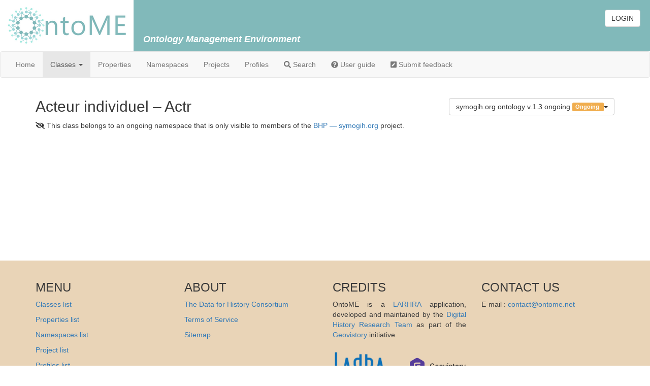

--- FILE ---
content_type: text/html; charset=UTF-8
request_url: https://ontome.net/class/299/namespace/2
body_size: 20929
content:
<!DOCTYPE html>
<html>
<head>
    <meta charset="UTF-8" />
    <title>    Acteur individuel – Actr
</title>
                <link rel="stylesheet" href="/vendor/bootstrap/css/bootstrap.min.css"/>
        <link rel="stylesheet" type="text/css" href="https://cdn.datatables.net/1.11.3/css/dataTables.bootstrap.min.css"/>
        <link rel="stylesheet" href="/css/styles.css"/>
        <link rel="stylesheet" href="/css/jquery.readall.min.css"/>
        <link rel="stylesheet" href="https://cdnjs.cloudflare.com/ajax/libs/flag-icon-css/3.5.0/css/flag-icon.min.css"/>
    
    <link rel="stylesheet" type="text/css" href="/css/graph.css"/>
    <script defer src="https://use.fontawesome.com/releases/v5.15.4/js/all.js" crossorigin="anonymous"></script>
    <script src="https://cdnjs.cloudflare.com/ajax/libs/tinymce/4.8.2/tinymce.min.js"></script>

    <script>
        tinymce.init({
            selector:'.tinymce',
            plugins : 'autolink link lists charmap print preview paste',
            default_link_target: "_blank",
            entity_encoding : "raw",
            convert_urls: false,
            height: 350,
            paste_as_text: true
        });
    </script>
    <link rel="icon" type="image/x-icon" href="/favicon.ico" />
</head>
<body>
<header id="masthead" class="site-header" role="banner">
    <div class="row" id="logo-main-menu-row">
        <div id="logo" class="site-branding">
            <div id="site-logo">
                <a href="https://ontome.net/" title="OntoME">
                    <img src="/images/logo.png" alt="OntoME">
                </a>
            </div>
        </div>
        <div class="right-header-part">
            <div id="login-logout-block">
                                    <p class="text-right"><a class="btn btn-default" href="/login">LOGIN</a></p>
                            </div>
            <div class="row no-margin">
                <div id="ontome-title-block" class="col-xs-6">
                    <h4  id="site-title">
                        <strong><em>Ontology Management Environment</em></strong>
                    </h4>
                </div>
            </div>
        </div>
    </div>
</header>
<nav class="navbar navbar-default">
    <div class="container-fluid">
        <ul class="nav navbar-nav">
                        <li class=""><a href="https://ontome.net/">Home</a></li>
            <li class="active"><a href="#" class="dropdown-toggle" data-toggle="dropdown">Classes <span class="caret"></span></a>
                <ul class="dropdown-menu">
                    <li><a href="https://ontome.net/class">Classes list</a>
                    </li>
                    <li><a href="https://ontome.net/classes-tree">Classes tree</a>
                    </li>
                </ul>
            </li>
            <li class=""><a href="https://ontome.net/property">Properties</a></li>
            <li class=""><a href="https://ontome.net/namespace">Namespaces</a></li>
            <li class=""><a href="https://ontome.net/project">Projects</a></li>
            <li class=""><a href="https://ontome.net/profile">Profiles</a></li>
            <li class=""><a href="https://ontome.net/search"><i class="fas fa-search"></i> Search</a></li>
                        <li><a href="http://wiki-arhn.larhra.fr/doku.php?id=ontome:index" target="_blank"><i class="fas fa-question-circle"></i> User guide</a></li>
            <li><a href="https://github.com/geovistory#submit-feedback" target="_blank"><i class="fas fa-pen-square"></i> Submit feedback</a></li>
        </ul>
            </div>
</nav>
<div class="main-content">
                <div class="container">
        <div class="clearfix">
            <div class="pull-right" style="margin-top: 20px; margin-bottom: 10px;">
                <div class="dropdown inline-block">
                    <button class="btn btn-default dropdown-toggle" type="button" id="dropdownVersions" data-toggle="dropdown" aria-haspopup="true" aria-expanded="true">
                        symogih.org ontology v.1.3 ongoing
                        <span class="label label-warning">
                            Ongoing
                        </span>
                        <span class="caret"></span>
                    </button>
                    <ul class="dropdown-menu" aria-labelledby="dropdown-versions">
                                                    <li class="disabled">
                                <a href="#">No other version</a>
                            </li>
                                            </ul>
                </div>
                            </div>
            <h2>Acteur individuel – Actr</h2>
        </div>
                <p><i class="fas fa-eye-slash"></i> This class belongs to an ongoing namespace that is only visible to members of the <a href="/project/1">BHP — symogih.org</a> project.</p>
            </div>
</div>
<div class="footer">
    <div class="container">
        <div class="row">
            <div class="footer-block col-sm-3">
                <div class="region region-footer-first">
                    <div id="block-block-3" class="block block-block">
                        <h3>MENU</h3>
                        <div class="content">
                            <p><a href="https://ontome.net/class">Classes list</a></p>
                            <p><a href="https://ontome.net/property">Properties list</a></p>
                            <p><a href="https://ontome.net/namespace">Namespaces list</a></p>
                            <p><a href="https://ontome.net/project">Project list</a></p>
                            <p><a href="https://ontome.net/profile">Profiles list</a></p>
                            <p><a href="http://phn-wiki.ish-lyon.cnrs.fr/doku.php?id=ontome:index" target="_blank"><i class="fas fa-question-circle"></i> User guide</a></p>
                        </div>
                    </div>
                </div>
            </div>
            <div class="footer-block col-sm-3">
                <div class="region region-footer-second">
                    <div id="block-block-2" class="block block-block">
                        <h3>ABOUT</h3>
                        <div class="content">
                            <p><a href="http://dataforhistory.org" target="_blank">The Data for History Consortium</a></p>
                            <p><a href="https://ontome.net/terms-of-service">Terms of Service</a></p>
                            <p><a href="#">Sitemap</a></p>
                        </div>
                    </div>
                </div>
            </div>
            <div class="footer-block col-sm-3">
                <div class="region region-footer-third">
                    <div id="block-block-4" class="block block-block">
                        <h3>CREDITS</h3>
                        <div class="content">
                            <p class="text-justify">OntoME is a <a href="http://larhra.ish-lyon.cnrs.fr/" target="_blank">LARHRA</a> application, developed and maintained by the <a href="http://larhra.ish-lyon.cnrs.fr/axe-de-recherche-en-histoire-numerique" target="_blank">Digital History Research Team</a> as part of the <a href="https://www.geovistory.org/" target="_blank">Geovistory</a> initiative.</p>
                            <div class="row">
                                <div class="col-lg-6">
                                    <a href="http://larhra.ish-lyon.cnrs.fr/" target="_blank">
                                        <img width="90%" src="/images/Logo_LARHRA_Coul_Seul_131.png" alt="LARHRA">
                                    </a>
                                </div>
                                <div class="col-lg-6 text-right gv-logo-top-25">
                                    <a href="https://www.geovistory.org/" target="_blank">
                                        <img width="95%"  style="margin: auto;"  src="/images/geovistory-logo.svg" alt="Geovistory">
                                    </a>
                                </div>
                            </div>
                        </div>
                    </div>
                </div>
            </div>
            <div class="footer-block col-sm-3">
                <div class="region region-footer-fourth">
                    <div id="block-block-5" class="block block-block">
                        <h3>CONTACT US</h3>
                        <div class="content">
                            <p>E-mail : <a href="mailto:contact@ontome.net?subject=Contact">contact@ontome.net</a></p>
                        </div>
                    </div>
                </div>
            </div>
        </div>
        <div class="row">
            <p class="footer-text">
                <a rel="license" href="https://creativecommons.org/licenses/by-sa/4.0/" target="_blank"><img alt="Licence Creative Commons" style="border-width:0" src="https://i.creativecommons.org/l/by-sa/4.0/88x31.png"></a>
                All the contents of this website are licensed under a <a rel="license" href="https://creativecommons.org/licenses/by-sa/4.0/" target="_blank">Creative Commons Licence Attribution-ShareAlike 4.0 International</a>.
            </p>
        </div>
    </div>
    <!--<p class="footer-text">Propulsé par le <a href="http://larhra.ish-lyon.cnrs.fr/pole-histoire-numerique">Pôle Histoire Numérique</a></p>!-->

</div>
</div>
        <script
            src="https://code.jquery.com/jquery-3.2.1.min.js"
            integrity="sha256-hwg4gsxgFZhOsEEamdOYGBf13FyQuiTwlAQgxVSNgt4="
            crossorigin="anonymous">
    </script>
    <script src="/vendor/bootstrap/js/bootstrap.min.js"></script>
    <script type="text/javascript" src="https://cdn.datatables.net/1.11.3/js/jquery.dataTables.min.js"></script>
    <script type="text/javascript" src="https://cdn.datatables.net/1.11.3/js/dataTables.bootstrap.min.js"></script>
    <script src="https://cdnjs.cloudflare.com/ajax/libs/bootbox.js/4.4.0/bootbox.min.js"></script>
    <script src="https://cdn.datatables.net/plug-ins/1.10.24/sorting/natural.js"></script>
    <!-- https://www.jqueryscript.net/text/clip-overflowing-read-more.html -->
    <script type="text/javascript" src="/js/jquery.readall.js"></script>
    <script>
        $(function() {
            // Javascript to enable link to tab
            var hash = document.location.hash;

            if (hash) {
                console.log(hash);
                $('.nav-tabs a[href="'+hash+'"]').tab('show');
            }

            // Change hash for page-reload
            $('a[data-toggle="tab"]').on('show.bs.tab', function (e) {
                window.location.hash = e.target.hash;
                $().alert('close');
            });

            $('a[data-toggle="tab"]').on('shown.bs.tab', function (e) {
                window.scrollTo(0, 0);
            });

            // Garder le même onglet ouvert quand on clique sur les liens
            $('a.btn-edit, ul.navi a, ul.dropdown-menu a').click(function(){
                if($(this).attr('href').search('classes-tree') < 0){
                    $(this).attr('href', $(this).attr('href')+window.location.hash);
                }
            });

            $.extend( true, $.fn.dataTable.defaults, {
                "pageLength": 25
            } );

            $('#iconTabShowMyProjects').click(function(){
                $('.nav-tabs a[href="#my-projects"]').tab('show');
            })

            function copyToClipboard(element) {
                var $temp = $("<input>");
                $("body").append($temp);
                $temp.val($(element).text()).select();
                document.execCommand("copy");
                $temp.remove();
            }

            $('button.copyToClipboard').on('click', function () {
                // On améliore la fonction copyToClipboard avec un message "Copied!"
                var elementId = $(this).data("id");
                var element = $('#'+elementId);
                copyToClipboard(element);
                $(this).after('<span class="copyConfirm small text-primary">Copied! </span>');
                setTimeout(function() { $('.copyConfirm').fadeOut(); }, 500);
            });
        });

        let searchParams = new URLSearchParams(window.location.search);
        if(searchParams.has('popup-txtp')){
            $('#modal-text-property-'+searchParams.get('popup-txtp')).modal('show');
        }

        //add tooltip to all elements with the data-toggle="tooltip" attr
        $("body").tooltip({
            selector: '[data-toggle="tooltip"]'
        });
    </script>

    <script src="https://d3js.org/d3.v4.min.js"></script>
    <script>
        $(document).ready(function() {
            $('#namespaces-table').DataTable();
            $('#labels-table').DataTable({});
            $('#scope-notes-table').DataTable({
                "order": [[5, 'desc']],
                "columnDefs": [
                    {"width": "1%", "orderable": false, "targets": 0},
                    {"width": "50%", "targets": 1},
                    {"width": "1%", "targets": 2},
                    {"width": "1%", "targets": 4},
                    {"width": "1%", "targets": 5}
                ],
                "autoWidth": false
            });
            $('#examples-table').DataTable({
                "order": [[5, 'desc']],
                "columnDefs": [
                    {"width": "1%", "orderable": false, "targets": 0},
                    {"width": "50%", "targets": 1},
                    {"width": "1%", "targets": 2},
                    {"width": "1%", "targets": 4},
                    {"width": "1%", "targets": 5}
                ],
                "autoWidth": false
            });
            $('#additional-notes-table').DataTable({
                "order": [[5, 'desc']],
                "columnDefs": [
                    {"width": "1%", "orderable": false, "targets": 0},
                    {"width": "50%", "targets": 1},
                    {"width": "1%", "targets": 2},
                    {"width": "1%", "targets": 4},
                    {"width": "1%", "targets": 5}
                ],
                "autoWidth": false
            });
            $('#parent-classes-table').DataTable();
            $('#ancestors-table').DataTable({
                "order": [[ 1, "asc" ]]
            });
            $('#descendants-table').DataTable({
                "order": [[ 1, "asc" ]]
            });
            $('#relations-table').DataTable({
                "order": [[ 0, "asc" ]]
            });
            $('#outgoing-properties-table').DataTable();
            $('#outgoing-inherited-properties-table').DataTable();
            $('#ingoing-properties-table').DataTable();
            $('#ingoing-inherited-properties-table').DataTable();
            $('#profiles-table').DataTable();

            $('[data-toggle="tooltip"]').tooltip({container: 'body'});

            $('a.updateViewComment').on('click', function () {
                var selectedObject = $(this).data("object");
                var selectedValue = $(this).data("id");
                var url = '/comment/selectedObject/selectedValue/viewedby/json';
                url = url.replace("selectedValue", selectedValue);
                url = url.replace("selectedObject", selectedObject);
                $.ajax({
                    url: url,
                    type: 'GET',
                    dataType: 'json',
                    statusCode: {
                        204: function () {}
                    }
                });
            });

            $('.dataTables_paginate').click(function () {
                $([document.documentElement, document.body]).animate({
                    scrollTop: $(this).closest('.dataTables_wrapper').prevAll("h3").offset().top
                }, 1000);
            });

                    });

        $(document).on("click", ".btn-delete-association", function(){
            var associationId = $(this).data("id");
            var associationType = $(this).data("type");
            bootbox.confirm({
                message: "You are about to delete a relation between two classes. This operation cannot be undone. Do you wish to proceed?",
                title: '<i class="fas fa-exclamation-triangle"></i> Warning',
                buttons: {
                    confirm: {
                        label: 'Yes',
                        className: 'btn-success'
                    },
                    cancel: {
                        label: 'No',
                        className: 'btn-danger'
                    }
                },
                callback: function (result) {
                    if(result){
                        if(associationType == "classAssociation")
                        {
                            var url = '/class-association/associationId/delete';
                        }
                        if(associationType == "entityAssociation")
                        {
                            var url = '/entity-association/associationId/delete';
                        }
                        url = url.replace("associationId", associationId);
                        $.ajax({
                            url: url,
                            type: 'DELETE',
                            dataType: 'json',
                            success:function(data){
                            },
                            statusCode: {
                                204: function () {
                                    window.location.reload();
                                }
                            }
                        });
                    }
                }
            });
        });

    </script>
    <script>
    $(document).on("submit", "#form_comment_new", function(e){
        e.preventDefault();
        return  false;
    });

    $(document).on('click', '#mySubmitButton', function(e){
        e.preventDefault();
        var form = $('#form_comment_new');
        // get the properties and values from the form
        var form_data = form.serialize();
        var values = {};
        $.each($("form").serializeArray(), function (i, field) {
            values[field.name] = field.value;
        });
        //var form_data_array = form.serializeArray();
        var getValue = function (valueName) {
            return values[valueName];
        };
        var comment = getValue('comment_form[comment]');
        var author = $('.js-user-info').data('fullname');
        var time = 'a few moments ago';

        // always makes sense to signal user that something is happening
        $('#submit-icon').attr('class', 'fas fa-spinner fa-spin');
        $('#submit-text').text('Sending');

        // simple approach avoid submitting multiple times
        $('#mySubmitButton').attr("disabled",true);

        // the actual request to your newAction
        $.ajax({
            url: "/comment/new/class-version/299",
            type: 'POST',
            dataType: 'json',
            data: form_data,
            success:function(data){

                // handling the response data from the controller
                if(data.status == 'Error'){
                    console.log("[API] ERROR: "+data.message);
                    var innerHTML = $(data.html);
                    $('#form_comment_new').remove();
                    $('#new-comment-form').html(innerHTML);
                }
                if(data.status == 'Success'){
                    var innerHTML = $(data.html);
                    $('#form_comment_new').remove();
                    $('#comment-not-found').remove();
                    $('#new-comment-form').html(innerHTML);
                    $('#comment_form_comment').val('');
                    $('#comments-list').prepend( $('<li>\n' +
                        '                                    <div class="comment-text">\n' +
                        '                                        <p><strong><a href="#">'+author+'</a></strong></p>\n' +
                        '                                        <p>'+comment+'</p>\n' +
                        '                                        <span class="date sub-comment-text">'+time+'</span>\n' +
                        '                                    </div>\n' +
                        '                                </li>').hide().delay(500).show('slow') );

                    console.log("[API] SUCCESS: "+data.message);
                }

                // signal to user the action is done
                $('#submit-icon').attr('class', 'far fa-comment');
                $('#submit-text').text('Send');
                $('#mySubmitButton').attr("disabled",false);
            }
        });
    });
</script>    <script type="text/javascript" src="/js/class-graph.js"></script>

</body>
</html>


--- FILE ---
content_type: text/html; charset=UTF-8
request_url: https://ontome.net/class/299/namespace/2
body_size: 20929
content:
<!DOCTYPE html>
<html>
<head>
    <meta charset="UTF-8" />
    <title>    Acteur individuel – Actr
</title>
                <link rel="stylesheet" href="/vendor/bootstrap/css/bootstrap.min.css"/>
        <link rel="stylesheet" type="text/css" href="https://cdn.datatables.net/1.11.3/css/dataTables.bootstrap.min.css"/>
        <link rel="stylesheet" href="/css/styles.css"/>
        <link rel="stylesheet" href="/css/jquery.readall.min.css"/>
        <link rel="stylesheet" href="https://cdnjs.cloudflare.com/ajax/libs/flag-icon-css/3.5.0/css/flag-icon.min.css"/>
    
    <link rel="stylesheet" type="text/css" href="/css/graph.css"/>
    <script defer src="https://use.fontawesome.com/releases/v5.15.4/js/all.js" crossorigin="anonymous"></script>
    <script src="https://cdnjs.cloudflare.com/ajax/libs/tinymce/4.8.2/tinymce.min.js"></script>

    <script>
        tinymce.init({
            selector:'.tinymce',
            plugins : 'autolink link lists charmap print preview paste',
            default_link_target: "_blank",
            entity_encoding : "raw",
            convert_urls: false,
            height: 350,
            paste_as_text: true
        });
    </script>
    <link rel="icon" type="image/x-icon" href="/favicon.ico" />
</head>
<body>
<header id="masthead" class="site-header" role="banner">
    <div class="row" id="logo-main-menu-row">
        <div id="logo" class="site-branding">
            <div id="site-logo">
                <a href="https://ontome.net/" title="OntoME">
                    <img src="/images/logo.png" alt="OntoME">
                </a>
            </div>
        </div>
        <div class="right-header-part">
            <div id="login-logout-block">
                                    <p class="text-right"><a class="btn btn-default" href="/login">LOGIN</a></p>
                            </div>
            <div class="row no-margin">
                <div id="ontome-title-block" class="col-xs-6">
                    <h4  id="site-title">
                        <strong><em>Ontology Management Environment</em></strong>
                    </h4>
                </div>
            </div>
        </div>
    </div>
</header>
<nav class="navbar navbar-default">
    <div class="container-fluid">
        <ul class="nav navbar-nav">
                        <li class=""><a href="https://ontome.net/">Home</a></li>
            <li class="active"><a href="#" class="dropdown-toggle" data-toggle="dropdown">Classes <span class="caret"></span></a>
                <ul class="dropdown-menu">
                    <li><a href="https://ontome.net/class">Classes list</a>
                    </li>
                    <li><a href="https://ontome.net/classes-tree">Classes tree</a>
                    </li>
                </ul>
            </li>
            <li class=""><a href="https://ontome.net/property">Properties</a></li>
            <li class=""><a href="https://ontome.net/namespace">Namespaces</a></li>
            <li class=""><a href="https://ontome.net/project">Projects</a></li>
            <li class=""><a href="https://ontome.net/profile">Profiles</a></li>
            <li class=""><a href="https://ontome.net/search"><i class="fas fa-search"></i> Search</a></li>
                        <li><a href="http://wiki-arhn.larhra.fr/doku.php?id=ontome:index" target="_blank"><i class="fas fa-question-circle"></i> User guide</a></li>
            <li><a href="https://github.com/geovistory#submit-feedback" target="_blank"><i class="fas fa-pen-square"></i> Submit feedback</a></li>
        </ul>
            </div>
</nav>
<div class="main-content">
                <div class="container">
        <div class="clearfix">
            <div class="pull-right" style="margin-top: 20px; margin-bottom: 10px;">
                <div class="dropdown inline-block">
                    <button class="btn btn-default dropdown-toggle" type="button" id="dropdownVersions" data-toggle="dropdown" aria-haspopup="true" aria-expanded="true">
                        symogih.org ontology v.1.3 ongoing
                        <span class="label label-warning">
                            Ongoing
                        </span>
                        <span class="caret"></span>
                    </button>
                    <ul class="dropdown-menu" aria-labelledby="dropdown-versions">
                                                    <li class="disabled">
                                <a href="#">No other version</a>
                            </li>
                                            </ul>
                </div>
                            </div>
            <h2>Acteur individuel – Actr</h2>
        </div>
                <p><i class="fas fa-eye-slash"></i> This class belongs to an ongoing namespace that is only visible to members of the <a href="/project/1">BHP — symogih.org</a> project.</p>
            </div>
</div>
<div class="footer">
    <div class="container">
        <div class="row">
            <div class="footer-block col-sm-3">
                <div class="region region-footer-first">
                    <div id="block-block-3" class="block block-block">
                        <h3>MENU</h3>
                        <div class="content">
                            <p><a href="https://ontome.net/class">Classes list</a></p>
                            <p><a href="https://ontome.net/property">Properties list</a></p>
                            <p><a href="https://ontome.net/namespace">Namespaces list</a></p>
                            <p><a href="https://ontome.net/project">Project list</a></p>
                            <p><a href="https://ontome.net/profile">Profiles list</a></p>
                            <p><a href="http://phn-wiki.ish-lyon.cnrs.fr/doku.php?id=ontome:index" target="_blank"><i class="fas fa-question-circle"></i> User guide</a></p>
                        </div>
                    </div>
                </div>
            </div>
            <div class="footer-block col-sm-3">
                <div class="region region-footer-second">
                    <div id="block-block-2" class="block block-block">
                        <h3>ABOUT</h3>
                        <div class="content">
                            <p><a href="http://dataforhistory.org" target="_blank">The Data for History Consortium</a></p>
                            <p><a href="https://ontome.net/terms-of-service">Terms of Service</a></p>
                            <p><a href="#">Sitemap</a></p>
                        </div>
                    </div>
                </div>
            </div>
            <div class="footer-block col-sm-3">
                <div class="region region-footer-third">
                    <div id="block-block-4" class="block block-block">
                        <h3>CREDITS</h3>
                        <div class="content">
                            <p class="text-justify">OntoME is a <a href="http://larhra.ish-lyon.cnrs.fr/" target="_blank">LARHRA</a> application, developed and maintained by the <a href="http://larhra.ish-lyon.cnrs.fr/axe-de-recherche-en-histoire-numerique" target="_blank">Digital History Research Team</a> as part of the <a href="https://www.geovistory.org/" target="_blank">Geovistory</a> initiative.</p>
                            <div class="row">
                                <div class="col-lg-6">
                                    <a href="http://larhra.ish-lyon.cnrs.fr/" target="_blank">
                                        <img width="90%" src="/images/Logo_LARHRA_Coul_Seul_131.png" alt="LARHRA">
                                    </a>
                                </div>
                                <div class="col-lg-6 text-right gv-logo-top-25">
                                    <a href="https://www.geovistory.org/" target="_blank">
                                        <img width="95%"  style="margin: auto;"  src="/images/geovistory-logo.svg" alt="Geovistory">
                                    </a>
                                </div>
                            </div>
                        </div>
                    </div>
                </div>
            </div>
            <div class="footer-block col-sm-3">
                <div class="region region-footer-fourth">
                    <div id="block-block-5" class="block block-block">
                        <h3>CONTACT US</h3>
                        <div class="content">
                            <p>E-mail : <a href="mailto:contact@ontome.net?subject=Contact">contact@ontome.net</a></p>
                        </div>
                    </div>
                </div>
            </div>
        </div>
        <div class="row">
            <p class="footer-text">
                <a rel="license" href="https://creativecommons.org/licenses/by-sa/4.0/" target="_blank"><img alt="Licence Creative Commons" style="border-width:0" src="https://i.creativecommons.org/l/by-sa/4.0/88x31.png"></a>
                All the contents of this website are licensed under a <a rel="license" href="https://creativecommons.org/licenses/by-sa/4.0/" target="_blank">Creative Commons Licence Attribution-ShareAlike 4.0 International</a>.
            </p>
        </div>
    </div>
    <!--<p class="footer-text">Propulsé par le <a href="http://larhra.ish-lyon.cnrs.fr/pole-histoire-numerique">Pôle Histoire Numérique</a></p>!-->

</div>
</div>
        <script
            src="https://code.jquery.com/jquery-3.2.1.min.js"
            integrity="sha256-hwg4gsxgFZhOsEEamdOYGBf13FyQuiTwlAQgxVSNgt4="
            crossorigin="anonymous">
    </script>
    <script src="/vendor/bootstrap/js/bootstrap.min.js"></script>
    <script type="text/javascript" src="https://cdn.datatables.net/1.11.3/js/jquery.dataTables.min.js"></script>
    <script type="text/javascript" src="https://cdn.datatables.net/1.11.3/js/dataTables.bootstrap.min.js"></script>
    <script src="https://cdnjs.cloudflare.com/ajax/libs/bootbox.js/4.4.0/bootbox.min.js"></script>
    <script src="https://cdn.datatables.net/plug-ins/1.10.24/sorting/natural.js"></script>
    <!-- https://www.jqueryscript.net/text/clip-overflowing-read-more.html -->
    <script type="text/javascript" src="/js/jquery.readall.js"></script>
    <script>
        $(function() {
            // Javascript to enable link to tab
            var hash = document.location.hash;

            if (hash) {
                console.log(hash);
                $('.nav-tabs a[href="'+hash+'"]').tab('show');
            }

            // Change hash for page-reload
            $('a[data-toggle="tab"]').on('show.bs.tab', function (e) {
                window.location.hash = e.target.hash;
                $().alert('close');
            });

            $('a[data-toggle="tab"]').on('shown.bs.tab', function (e) {
                window.scrollTo(0, 0);
            });

            // Garder le même onglet ouvert quand on clique sur les liens
            $('a.btn-edit, ul.navi a, ul.dropdown-menu a').click(function(){
                if($(this).attr('href').search('classes-tree') < 0){
                    $(this).attr('href', $(this).attr('href')+window.location.hash);
                }
            });

            $.extend( true, $.fn.dataTable.defaults, {
                "pageLength": 25
            } );

            $('#iconTabShowMyProjects').click(function(){
                $('.nav-tabs a[href="#my-projects"]').tab('show');
            })

            function copyToClipboard(element) {
                var $temp = $("<input>");
                $("body").append($temp);
                $temp.val($(element).text()).select();
                document.execCommand("copy");
                $temp.remove();
            }

            $('button.copyToClipboard').on('click', function () {
                // On améliore la fonction copyToClipboard avec un message "Copied!"
                var elementId = $(this).data("id");
                var element = $('#'+elementId);
                copyToClipboard(element);
                $(this).after('<span class="copyConfirm small text-primary">Copied! </span>');
                setTimeout(function() { $('.copyConfirm').fadeOut(); }, 500);
            });
        });

        let searchParams = new URLSearchParams(window.location.search);
        if(searchParams.has('popup-txtp')){
            $('#modal-text-property-'+searchParams.get('popup-txtp')).modal('show');
        }

        //add tooltip to all elements with the data-toggle="tooltip" attr
        $("body").tooltip({
            selector: '[data-toggle="tooltip"]'
        });
    </script>

    <script src="https://d3js.org/d3.v4.min.js"></script>
    <script>
        $(document).ready(function() {
            $('#namespaces-table').DataTable();
            $('#labels-table').DataTable({});
            $('#scope-notes-table').DataTable({
                "order": [[5, 'desc']],
                "columnDefs": [
                    {"width": "1%", "orderable": false, "targets": 0},
                    {"width": "50%", "targets": 1},
                    {"width": "1%", "targets": 2},
                    {"width": "1%", "targets": 4},
                    {"width": "1%", "targets": 5}
                ],
                "autoWidth": false
            });
            $('#examples-table').DataTable({
                "order": [[5, 'desc']],
                "columnDefs": [
                    {"width": "1%", "orderable": false, "targets": 0},
                    {"width": "50%", "targets": 1},
                    {"width": "1%", "targets": 2},
                    {"width": "1%", "targets": 4},
                    {"width": "1%", "targets": 5}
                ],
                "autoWidth": false
            });
            $('#additional-notes-table').DataTable({
                "order": [[5, 'desc']],
                "columnDefs": [
                    {"width": "1%", "orderable": false, "targets": 0},
                    {"width": "50%", "targets": 1},
                    {"width": "1%", "targets": 2},
                    {"width": "1%", "targets": 4},
                    {"width": "1%", "targets": 5}
                ],
                "autoWidth": false
            });
            $('#parent-classes-table').DataTable();
            $('#ancestors-table').DataTable({
                "order": [[ 1, "asc" ]]
            });
            $('#descendants-table').DataTable({
                "order": [[ 1, "asc" ]]
            });
            $('#relations-table').DataTable({
                "order": [[ 0, "asc" ]]
            });
            $('#outgoing-properties-table').DataTable();
            $('#outgoing-inherited-properties-table').DataTable();
            $('#ingoing-properties-table').DataTable();
            $('#ingoing-inherited-properties-table').DataTable();
            $('#profiles-table').DataTable();

            $('[data-toggle="tooltip"]').tooltip({container: 'body'});

            $('a.updateViewComment').on('click', function () {
                var selectedObject = $(this).data("object");
                var selectedValue = $(this).data("id");
                var url = '/comment/selectedObject/selectedValue/viewedby/json';
                url = url.replace("selectedValue", selectedValue);
                url = url.replace("selectedObject", selectedObject);
                $.ajax({
                    url: url,
                    type: 'GET',
                    dataType: 'json',
                    statusCode: {
                        204: function () {}
                    }
                });
            });

            $('.dataTables_paginate').click(function () {
                $([document.documentElement, document.body]).animate({
                    scrollTop: $(this).closest('.dataTables_wrapper').prevAll("h3").offset().top
                }, 1000);
            });

                    });

        $(document).on("click", ".btn-delete-association", function(){
            var associationId = $(this).data("id");
            var associationType = $(this).data("type");
            bootbox.confirm({
                message: "You are about to delete a relation between two classes. This operation cannot be undone. Do you wish to proceed?",
                title: '<i class="fas fa-exclamation-triangle"></i> Warning',
                buttons: {
                    confirm: {
                        label: 'Yes',
                        className: 'btn-success'
                    },
                    cancel: {
                        label: 'No',
                        className: 'btn-danger'
                    }
                },
                callback: function (result) {
                    if(result){
                        if(associationType == "classAssociation")
                        {
                            var url = '/class-association/associationId/delete';
                        }
                        if(associationType == "entityAssociation")
                        {
                            var url = '/entity-association/associationId/delete';
                        }
                        url = url.replace("associationId", associationId);
                        $.ajax({
                            url: url,
                            type: 'DELETE',
                            dataType: 'json',
                            success:function(data){
                            },
                            statusCode: {
                                204: function () {
                                    window.location.reload();
                                }
                            }
                        });
                    }
                }
            });
        });

    </script>
    <script>
    $(document).on("submit", "#form_comment_new", function(e){
        e.preventDefault();
        return  false;
    });

    $(document).on('click', '#mySubmitButton', function(e){
        e.preventDefault();
        var form = $('#form_comment_new');
        // get the properties and values from the form
        var form_data = form.serialize();
        var values = {};
        $.each($("form").serializeArray(), function (i, field) {
            values[field.name] = field.value;
        });
        //var form_data_array = form.serializeArray();
        var getValue = function (valueName) {
            return values[valueName];
        };
        var comment = getValue('comment_form[comment]');
        var author = $('.js-user-info').data('fullname');
        var time = 'a few moments ago';

        // always makes sense to signal user that something is happening
        $('#submit-icon').attr('class', 'fas fa-spinner fa-spin');
        $('#submit-text').text('Sending');

        // simple approach avoid submitting multiple times
        $('#mySubmitButton').attr("disabled",true);

        // the actual request to your newAction
        $.ajax({
            url: "/comment/new/class-version/299",
            type: 'POST',
            dataType: 'json',
            data: form_data,
            success:function(data){

                // handling the response data from the controller
                if(data.status == 'Error'){
                    console.log("[API] ERROR: "+data.message);
                    var innerHTML = $(data.html);
                    $('#form_comment_new').remove();
                    $('#new-comment-form').html(innerHTML);
                }
                if(data.status == 'Success'){
                    var innerHTML = $(data.html);
                    $('#form_comment_new').remove();
                    $('#comment-not-found').remove();
                    $('#new-comment-form').html(innerHTML);
                    $('#comment_form_comment').val('');
                    $('#comments-list').prepend( $('<li>\n' +
                        '                                    <div class="comment-text">\n' +
                        '                                        <p><strong><a href="#">'+author+'</a></strong></p>\n' +
                        '                                        <p>'+comment+'</p>\n' +
                        '                                        <span class="date sub-comment-text">'+time+'</span>\n' +
                        '                                    </div>\n' +
                        '                                </li>').hide().delay(500).show('slow') );

                    console.log("[API] SUCCESS: "+data.message);
                }

                // signal to user the action is done
                $('#submit-icon').attr('class', 'far fa-comment');
                $('#submit-text').text('Send');
                $('#mySubmitButton').attr("disabled",false);
            }
        });
    });
</script>    <script type="text/javascript" src="/js/class-graph.js"></script>

</body>
</html>


--- FILE ---
content_type: text/css
request_url: https://ontome.net/css/styles.css
body_size: 3263
content:
/******************************
Flexbox Layout
*******************************/

.navi, .object-details, .notes-container, .footer {
    display: -webkit-flex;
    display: flex;
}

.header {
    justify-content: space-between;
    display: block;
}

.navi {
    flex: 1;
    justify-content: flex-end;
}

.main-content {
    min-height: 300px;
    padding: 0 10px;
}

.notes-container {
    justify-content: space-between;
    border-top: 1px solid #ECF0F1;
}

.footer {
    justify-content: center;
}


/******************************
Top Nav General Styling
*******************************/

body {
    margin: 0;
    color: #3a3a3a;
}

.search-bar {
    height: 50px;
    width: 100%;
    display: none;
}

.search-input {
    border: none;
    margin: 0;
}

#masthead{
    position: relative;
    max-width: 100%;
}

.header {
    padding: 10px 10px;
    margin: 0 auto;
    background-color: #81B9BA;
}

#logo-main-menu-row{
    margin-left: 0px;
    margin-right: 0px;
    display: flex;
}

.site-branding {
    height: 100%;
    margin-bottom: 0px;
    width: 263px;
}

h4#site-title {
    /*color: rgb(225, 115, 102); dev*/
    color: white;
    font-weight: 800;
    margin-top: 5px;
    clear: none;
}

.right-header-part{
    /*background-color: rgb(225, 115, 102); dev*/
    background-color: #81B9BA;
    height: 100%;
    flex: 1;
    border: 4px #81B9BA solid;
}

#login-logout-block{
    margin-top: 15px;
    margin-right: 15px;
}

.no-margin{
    margin:0;
}

.logo-icon {
    height: 50px;
    width: auto;
    margin-top: 12px;
}

.navi {
    list-style: none;
}

.navi {
    padding-top: 25px;
}

.navi li a {
    text-decoration: none;
    color: #3a3a3a;
    font-size: 12px;
    text-transform: uppercase;
    margin-right: 10px;
}

.navi li a:hover {
    color: #000;
}

.navi > li > a:focus, .nav > li > a:hover {
    background-color: transparent;
}

.navi li:last-child a {
    background: #eee;
    border-radius: 2px;
    transition: 200ms ease-in-out;
    padding: 8px 16px 7px;
}

.navi li:last-child a:hover {
    background: rgba(200, 200, 200, .5);
    color: #000;
}

.object-name {
    margin-top: 30px;
    margin-bottom: 30px;
    text-align: center;
}

.object-identification-edit-form {
    margin-bottom: 15px;
}

@media screen and (max-width: 1200px) {
    #logo-main-menu-row {

    }
}

@media screen and (max-width: 1140px) {
    #site-logo {
        float: none;
    }
}

@media all and (min-width: 1030px) {
    .header {
        min-width: 768px;
    }

    .object-name {
        text-align: left;
        margin-left: 60px;
    }

}

/******************************
BODY Styling
*******************************/

.text-white{
    color: white;
}

.object-details-list, .notes-header {
    padding-left: 20px;
}

.object-details-list > dt {
    padding-top: 10px;
}

.plus-btn {
    color: #fff;
    border: 1px solid #7A942E;
    border-radius: 50%;
    padding: 5px 7px;
    background-color: #8DB255;
    margin-right: 10px;
    margin-top: 20px;
}

.plus-btn:hover {
    background-color: #5B8930;
}

.add-div {
    margin-bottom: 10px;
    margin-top: 20px;
}

.reset-div {
    margin-bottom: 10px;
    margin-top: 20px;
}

ul.dropdown-versions li{
    text-align: center;
}

.cd-container {
    /* this class is used to give a max-width to the element it is applied to, and center it horizontally when it reaches that max-width */
    width: 90%;
    max-width: 768px;
    margin: 0 auto;
}

.cd-container::after {
    /* clearfix */
    content: '';
    display: table;
    clear: both;
}

/* --------------------------------

Main components

-------------------------------- */

.myAlert-top{
    position: fixed;
    top: 5px;
    left:2%;
    width: 96%;
}

.myAlert-top.alert{
    display: none;
}

#cd-timeline {
    position: relative;
    padding: 2em 0;
    margin-top: 2em;
    margin-bottom: 2em;
    margin-left: 10px;
}

#cd-timeline::before {
    /* this is the vertical line */
    content: '';
    position: absolute;
    top: 0;
    left: 18px;
    height: 100%;
    width: 4px;
    background: #d7e4ed;
}

@media only screen and (min-width: 768px) {
    #cd-timeline {
        margin-top: 3em;
        margin-bottom: 3em;
    }

    #cd-timeline::before {
        left: 50%;
        margin-left: -2px;
    }

    .notes-container {
        justify-content: center;
        border-top: 1px solid #ECF0F1;
    }

    .notes-header {
        padding-right: 30px;
    }

    .plus-btn {
        margin-top: 25px;
    }
}

.cd-timeline-block {
    position: relative;
    margin: 2em 0;
}

.cd-timeline-block:after {
    content: "";
    display: table;
    clear: both;
}

.cd-timeline-block:first-child {
    margin-top: 0;
}

.cd-timeline-block:last-child {
    margin-bottom: 0;
}

@media only screen and (min-width: 768px) {
    .cd-timeline-block {
        margin: 4em 0;
    }

    .cd-timeline-block:first-child {
        margin-top: 0;
    }

    .cd-timeline-block:last-child {
        margin-bottom: 0;
    }
}

.cd-timeline-img {
    position: absolute;
    top: 0;
    left: 0;
    width: 40px;
    height: 40px;
    border-radius: 50%;
    box-shadow: 0 0 0 4px white, inset 0 2px 0 rgba(0, 0, 0, 0.08), 0 3px 0 4px rgba(0, 0, 0, 0.05);
}

.cd-timeline-img img {
    display: block;
    width: 100%;
    height: auto;
    position: relative;
    left: 50%;
    top: 50%;
    margin-left: -20px;
    margin-top: -20px;
}

.cd-timeline-img.cd-picture {
    background: #75ce66;
}

.cd-timeline-img.cd-movie {
    background: #c03b44;
}

.cd-timeline-img.cd-location {
    background: #f0ca45;
}

@media only screen and (min-width: 768px) {
    .cd-timeline-img {
        width: 60px;
        height: 60px;
        left: 50%;
        margin-left: -30px;
        /* Force Hardware Acceleration in WebKit */
        -webkit-transform: translateZ(0);
        -webkit-backface-visibility: hidden;
    }

    .cd-timeline-img img {
        margin-left: -30px;
        margin-top: -30px;
    }

    .cssanimations .cd-timeline-img.is-hidden {
        visibility: hidden;
    }

    .cssanimations .cd-timeline-img.bounce-in {
        visibility: visible;
        -webkit-animation: cd-bounce-1 0.6s;
        -moz-animation: cd-bounce-1 0.6s;
        animation: cd-bounce-1 0.6s;
    }
}

@-webkit-keyframes cd-bounce-1 {
    0% {
        opacity: 0;
        -webkit-transform: scale(0.5);
    }

    60% {
        opacity: 1;
        -webkit-transform: scale(1.2);
    }

    100% {
        -webkit-transform: scale(1);
    }
}

@-moz-keyframes cd-bounce-1 {
    0% {
        opacity: 0;
        -moz-transform: scale(0.5);
    }

    60% {
        opacity: 1;
        -moz-transform: scale(1.2);
    }

    100% {
        -moz-transform: scale(1);
    }
}

@keyframes cd-bounce-1 {
    0% {
        opacity: 0;
        -webkit-transform: scale(0.5);
        -moz-transform: scale(0.5);
        -ms-transform: scale(0.5);
        -o-transform: scale(0.5);
        transform: scale(0.5);
    }

    60% {
        opacity: 1;
        -webkit-transform: scale(1.2);
        -moz-transform: scale(1.2);
        -ms-transform: scale(1.2);
        -o-transform: scale(1.2);
        transform: scale(1.2);
    }

    100% {
        -webkit-transform: scale(1);
        -moz-transform: scale(1);
        -ms-transform: scale(1);
        -o-transform: scale(1);
        transform: scale(1);
    }
}

.cd-timeline-content {
    position: relative;
    margin-left: 60px;
    margin-right: 10px;
    background: #eee;
    border-radius: 0.25em;
    padding: 1em;
    box-shadow: 0 3px 0 #d7e4ed;
}

.cd-timeline-content:after {
    content: "";
    display: table;
    clear: both;
}

.cd-timeline-content h2 {
    color: #303e49;
    margin-top: 10px;
}

.cd-timeline-content p {
    font-size: 13px;
}

.cd-timeline-content .cd-date {
    font-size: 13px;
    font-size: 0.8125rem;
}

.cd-timeline-content .cd-date {
    display: inline-block;
}

.cd-timeline-content p {
    margin: 1em 0;
    line-height: 1.6;
}

.cd-timeline-content .cd-date {
    float: left;
    padding: .8em 0;
    opacity: .7;
}

.cd-timeline-content::before {
    content: '';
    position: absolute;
    top: 16px;
    right: 100%;
    height: 0;
    width: 0;
    border: 7px solid transparent;
    border-right: 7px solid white;
}

@media only screen and (min-width: 768px) {
    .cd-timeline-content h2 {
        font-size: 25px;
        font-size: 2rem;
    }

    .cd-timeline-content .cd-date {
        font-size: 14px;
        font-size: 0.875rem;
    }
}

@media only screen and (min-width: 768px) {
    .cd-timeline-content {
        margin-left: 0;
        padding: 1.6em;
        width: 45%;
    }

    .cd-timeline-content::before {
        top: 24px;
        left: 100%;
        border-color: transparent;
        border-left-color: white;
    }

    .cd-timeline-content .cd-date {
        position: absolute;
        width: 100%;
        left: 122%;
        top: 6px;
        font-size: 16px;
        font-size: 1rem;
    }

    .cd-timeline-block:nth-child(even) .cd-timeline-content {
        float: right;
    }

    .cd-timeline-block:nth-child(even) .cd-timeline-content::before {
        top: 24px;
        left: auto;
        right: 100%;
        border-color: transparent;
        border-right-color: white;
    }

    .cd-timeline-block:nth-child(even) .cd-timeline-content .cd-date {
        left: auto;
        right: 122%;
        text-align: right;
    }

    .cssanimations .cd-timeline-content.is-hidden {
        visibility: hidden;
    }

    .cssanimations .cd-timeline-content.bounce-in {
        visibility: visible;
        -webkit-animation: cd-bounce-2 0.6s;
        -moz-animation: cd-bounce-2 0.6s;
        animation: cd-bounce-2 0.6s;
    }
}

@media only screen and (min-width: 768px) {
    /* inverse bounce effect on even content blocks */
    .cssanimations .cd-timeline-block:nth-child(even) .cd-timeline-content.bounce-in {
        -webkit-animation: cd-bounce-2-inverse 0.6s;
        -moz-animation: cd-bounce-2-inverse 0.6s;
        animation: cd-bounce-2-inverse 0.6s;
    }
}

@media screen and (max-width: 768px) {
    /*Pre Header et Header*/
    h1#site-title{
        text-align: center;
    }

    .site-branding {
        width: 100%;
    }

    .right-header-part {
        width: 100%;
        padding-top: 5px;
    }

    #login-logout-block{
        position: absolute;
        top: 0;
        right: 0;
    }

    #dfhc-block{
        position: relative;
        padding-right: 15px;
    }

    #site-logo {
        padding-top: 15px;
        float: none;
    }

    #logo-main-menu-row {
        height: 100%;
        display: block;
        border-bottom: 3px gray solid;
    }

    select.mnav{
        width: 100%;
        margin-bottom: 20px;
    }

    #main-menu{
        display:none;
    }

}

@-webkit-keyframes cd-bounce-2 {
    0% {
        opacity: 0;
        -webkit-transform: translateX(-100px);
    }

    60% {
        opacity: 1;
        -webkit-transform: translateX(20px);
    }

    100% {
        -webkit-transform: translateX(0);
    }
}

@-moz-keyframes cd-bounce-2 {
    0% {
        opacity: 0;
        -moz-transform: translateX(-100px);
    }

    60% {
        opacity: 1;
        -moz-transform: translateX(20px);
    }

    100% {
        -moz-transform: translateX(0);
    }
}

@keyframes cd-bounce-2 {
    0% {
        opacity: 0;
        -webkit-transform: translateX(-100px);
        -moz-transform: translateX(-100px);
        -ms-transform: translateX(-100px);
        -o-transform: translateX(-100px);
        transform: translateX(-100px);
    }

    60% {
        opacity: 1;
        -webkit-transform: translateX(20px);
        -moz-transform: translateX(20px);
        -ms-transform: translateX(20px);
        -o-transform: translateX(20px);
        transform: translateX(20px);
    }

    100% {
        -webkit-transform: translateX(0);
        -moz-transform: translateX(0);
        -ms-transform: translateX(0);
        -o-transform: translateX(0);
        transform: translateX(0);
    }
}

@-webkit-keyframes cd-bounce-2-inverse {
    0% {
        opacity: 0;
        -webkit-transform: translateX(100px);
    }

    60% {
        opacity: 1;
        -webkit-transform: translateX(-20px);
    }

    100% {
        -webkit-transform: translateX(0);
    }
}

@-moz-keyframes cd-bounce-2-inverse {
    0% {
        opacity: 0;
        -moz-transform: translateX(100px);
    }

    60% {
        opacity: 1;
        -moz-transform: translateX(-20px);
    }

    100% {
        -moz-transform: translateX(0);
    }
}

@keyframes cd-bounce-2-inverse {
    0% {
        opacity: 0;
        -webkit-transform: translateX(100px);
        -moz-transform: translateX(100px);
        -ms-transform: translateX(100px);
        -o-transform: translateX(100px);
        transform: translateX(100px);
    }

    60% {
        opacity: 1;
        -webkit-transform: translateX(-20px);
        -moz-transform: translateX(-20px);
        -ms-transform: translateX(-20px);
        -o-transform: translateX(-20px);
        transform: translateX(-20px);
    }

    100% {
        -webkit-transform: translateX(0);
        -moz-transform: translateX(0);
        -ms-transform: translateX(0);
        -o-transform: translateX(0);
        transform: translateX(0);
    }
}

/******************************
COLUMNS Styling
*******************************/

.table .truncated-text {
    position: relative;
}
.table .truncated-text span {
    overflow: hidden;
    white-space: nowrap;
    text-overflow: ellipsis;
    position: absolute;
    left: 0;
    right: 0;
}
.truncated-text:before {
    content: '';
    display: inline-block;
}

/******************************
FOOTER Styling
*******************************/

.detailBox {
    width:320px;
    border:1px solid #bbb;
    margin:50px;
}
.comment-box {
    padding:10px;
}
.comment-box .form-group:first-child, .action-box .form-group:first-child {
    width:80%;
}
.comment-box .form-group:nth-child(2), .action-box .form-group:nth-child(2) {
    width:18%;
}
.action-box .form-group * {
    width:100%;
}

.comments-list {
    padding:0;
    list-style:none;
    max-height:200px;
    overflow:auto;
}
.comments-list li {
    margin:0;
    margin-top:10px;
    border-bottom:1px dotted #bbb;
}
.comments-list li > div {
    display:table-cell;
}
.commenterImage {
    width:30px;
    margin-right:5px;
    height:100%;
    float:left;
}
.commenterImage img {
    width:100%;
    border-radius:50%;
}
.comment-text p {
    margin:0;
}
.sub-comment-text {
    color:#aaa;
    font-family:verdana;
    font-size:11px;
}
.action-box {
    border-top:1px dotted #bbb;
    padding:10px;
}

/******************************
FOOTER Styling
*******************************/

.footer {
    padding: 20px;
    background: #E9D4B7;
    font-size: 1em;
    margin-top: 40px;
}

.footer-block .block {
    margin-bottom: 30px;
}

.footer-text {
    color: #3a3a3a;
}

.footer-text > a {
    color: #3a3a3a;
}

.heart {
    color: red;
}

#summary div.row, #details div.row, #vocabulary div.thesaurus-div {
    border-bottom: solid 1px #DDDDDD;
}

#summary div.row:last-child, #details div.row:last-child, #vocabulary div.thesaurus-div:last-child {
    border-bottom: none;
}

#summary div.row div[class^='col'], #details div.row div[class^='col']{
    padding: 10px;
}

.inline-block{
    display: inline-block;
}

#selectable-profiles-table_filter input[type=search]{
    width: 70%;
}

.label-warning2{
    background-color: #236E96;
}

.gv-logo-top-25{
    padding-top: 25px;
}

.xsmall{
    font-size: 0.8em;
}

--- FILE ---
content_type: text/css
request_url: https://ontome.net/css/graph.css
body_size: 187
content:
line {
    stroke: #666;
    alpha: -9999;
}

.node {
    pointer-events: all;
}

.node text {
    font: 8px sans-serif;
}

.thesaurus-graph .node circle {
    fill: #fff;
    stroke: steelblue;
    stroke-width: 3px;
}

.thesaurus-graph .node text {
    font: 12px sans-serif;
}

.thesaurus-graph .link {
    fill: none;
    stroke: #ccc;
    stroke-width: 2px;
}


--- FILE ---
content_type: application/javascript
request_url: https://ontome.net/js/jquery.readall.js
body_size: 1159
content:
/*
 * jQuery.ReadAll ia a jQuery plugin to shrink large blocks of content and place a read more button below.
 * Created by Anders Fj�llstr�m - anders@morriz.net - http://www.morriz.net
 * For documentation see https://github.com/morriznet/jquery.readall
 * Released under MIT license
 * version 1.1
 */

(function ($) {
    $.fn.readall = function (options) {
        var settings = $.extend({
            // Default values
            showheight: 96,                         // height to show
            showrows: null,                         // rows to show (overrides showheight)
            animationspeed: 200,                    // speed of transition

            btnTextShowmore: 'Read more',           // text shown on button to show more
            btnTextShowless: 'Read less',           // text shown on button to show less
            btnClassShowmore: 'readall-button',     // class(es) on button to show more
            btnClassShowless: 'readall-button'      // class(es) on button to show less

        }, options);
        $(this).each(function () {
            var $this = $(this),
                fullheight = function () { return $this[0].scrollHeight; },
                wrapperclass = 'readall-wrapper',
                hiddenclass = 'readall-hide';
            if (settings.showrows != null) {
                var lineHeight = Math.floor(parseFloat($this.css('font-size')) * 1.5);
                settings.showheight = lineHeight * settings.showrows;
            }
            $this.addClass('readall').css({ 'overflow': 'hidden' });

            var onResize = function (event) {
                // on resize check if readall is needed
                var _button = $this.parent().find('button.' + settings.btnClassShowmore.replace(/\s+/g, '.') + ', button.' + settings.btnClassShowless.replace(/\s+/g, '.'));
                if (fullheight() > settings.showheight + $(_button).outerHeight()) {
                    if (!$(_button).is(':visible') || event == null) {
                        $this.css({ 'height': settings.showheight + 'px', 'max-height': settings.showheight + 'px' });
                        $(_button).text(settings.btnTextShowmore);
                        $this.addClass(hiddenclass);
                        $(_button).removeClass(settings.btnClassShowless).addClass(settings.btnClassShowmore);
                        $(_button).show();
                    }
                } else {
                    if ($(_button).is(':visible') || event == null) {
                        $this.css({ 'height': '', 'max-height': '' });
                        $this.removeClass(hiddenclass);
                        $(_button).hide();
                    }
                }
            };
            
            if ($this.parent().not(wrapperclass)) {
                $this.wrap($('<div />').addClass(wrapperclass));
                var _button = $('<button />').addClass(settings.btnClassShowmore).text(settings.btnTextShowmore).on('click', function (e) {
                    e.preventDefault();
                    if ($this.hasClass(hiddenclass)) {
                        $this.css({ 'height': settings.showheight + 'px', 'max-height': '' }).animate({ height: fullheight() + 'px' }, settings.animationspeed, function () {
                            $this.css({ 'height': '' });
                            $(_button).text(settings.btnTextShowless);
                        });
                    } else {
                        $this.animate({ 'height': settings.showheight + 'px' }, settings.animationspeed, function () {
                            $this.css({ 'max-height': settings.showheight + 'px' });
                            $(_button).text(settings.btnTextShowmore);
                        });
                    }
                    $this.toggleClass(hiddenclass);
                    $(this).toggleClass(settings.btnClassShowmore).toggleClass(settings.btnClassShowless);
                });
                $this.after(_button);

                $(window).on('orientationchange resize', onResize);
                
                onResize(null);
            }
        });
        return this;
    };
}(jQuery));

--- FILE ---
content_type: image/svg+xml
request_url: https://ontome.net/images/geovistory-logo.svg
body_size: 10386
content:
<svg width="146" height="43" viewBox="0 0 146 43" fill="none" xmlns="http://www.w3.org/2000/svg">
<mask id="mask0_891_680" style="mask-type:alpha" maskUnits="userSpaceOnUse" x="0" y="0" width="39" height="43">
<path fill-rule="evenodd" clip-rule="evenodd" d="M0 0.678223H38.2232V42.9031H0V0.678223Z" fill="white"/>
</mask>
<g mask="url(#mask0_891_680)">
<path fill-rule="evenodd" clip-rule="evenodd" d="M18.6513 29.8334C18.9209 30.0567 19.3076 30.0546 19.5772 29.8312C21.533 28.2158 22.9431 26.1003 23.7013 23.653C23.7909 23.3638 23.5806 23.069 23.2778 23.069H20.1641C19.2599 23.069 18.4525 22.4076 18.3665 21.507C18.2682 20.4749 19.0777 19.6069 20.0896 19.6069H25.9202C26.1819 19.6069 26.445 19.6524 26.6813 19.7644C27.3875 20.0998 27.7582 20.8233 27.6722 21.5432C27.0543 26.7088 24.3417 31.0491 20.0347 33.7631C19.7528 33.9416 19.4326 34.0305 19.1117 34.0305C18.7908 34.0305 18.4706 33.9416 18.1887 33.7631C13.3606 30.7202 10.4782 25.5004 10.4782 19.7999V18.1476C10.4782 14.9797 13.0462 12.4117 16.2148 12.4117H25.9397C26.8439 12.4117 27.6513 13.073 27.7373 13.9729C27.8356 15.0043 27.0261 15.8738 26.0149 15.8738H16.2148C14.9587 15.8738 13.9403 16.8921 13.9403 18.1476V19.7999C13.9403 23.7296 15.6749 27.3709 18.6513 29.8334ZM35.1341 8.97276L22.2016 1.50652C20.2898 0.402124 17.9343 0.402124 16.0219 1.50652L3.09002 8.97276C1.17757 10.0764 -0.000549316 12.1161 -0.000549316 14.3242V29.2566C-0.000549316 31.4647 1.17757 33.5051 3.09002 34.6088L16.0219 42.075C17.9343 43.1794 20.2898 43.1794 22.2016 42.075L35.1341 34.6088C37.0459 33.5051 38.2233 31.4647 38.2233 29.2566V14.3242C38.2233 12.1161 37.0459 10.0764 35.1341 8.97276Z" fill="#553C9A"/>
</g>
<path d="M61.9519 19.1538C61.8279 18.7645 61.661 18.4159 61.4514 18.1079C61.2461 17.7956 61.0001 17.5304 60.7135 17.3122C60.4269 17.0898 60.0997 16.9208 59.7318 16.8053C59.3682 16.6898 58.9682 16.6321 58.5319 16.6321C57.7918 16.6321 57.1245 16.8224 56.5299 17.2032C55.9352 17.5839 55.4647 18.1421 55.1182 18.8779C54.776 19.6094 54.6049 20.5056 54.6049 21.5665C54.6049 22.6316 54.7781 23.5321 55.1246 24.2679C55.4711 25.0037 55.9459 25.5619 56.5491 25.9426C57.1523 26.3234 57.8389 26.5137 58.6089 26.5137C59.3232 26.5137 59.9457 26.3683 60.4761 26.0774C61.0108 25.7865 61.4236 25.3758 61.7145 24.8454C62.0097 24.3107 62.1573 23.6818 62.1573 22.9589L62.6706 23.0551H58.9104V21.4189H64.0758V22.914C64.0758 24.0176 63.8406 24.9759 63.37 25.7886C62.9037 26.5971 62.2578 27.2217 61.4322 27.6623C60.6109 28.1029 59.6697 28.3232 58.6089 28.3232C57.4196 28.3232 56.3759 28.0494 55.4775 27.5019C54.5835 26.9543 53.8862 26.1779 53.3857 25.1726C52.8852 24.1631 52.6349 22.9653 52.6349 21.5793C52.6349 20.5313 52.7804 19.5902 53.0713 18.756C53.3622 17.9218 53.7707 17.2138 54.2969 16.6321C54.8273 16.046 55.4497 15.599 56.1641 15.291C56.8828 14.9787 57.6677 14.8226 58.519 14.8226C59.2291 14.8226 59.89 14.9274 60.5018 15.137C61.1178 15.3466 61.6653 15.6439 62.1444 16.0289C62.6278 16.4139 63.0278 16.8716 63.3443 17.4021C63.6609 17.9282 63.8748 18.5122 63.986 19.1538H61.9519Z" fill="#202020"/>
<path d="M70.6866 28.3425C69.7156 28.3425 68.8793 28.135 68.1777 27.7201C67.4804 27.3008 66.9414 26.7126 66.5607 25.9555C66.1843 25.194 65.996 24.3021 65.996 23.2797C65.996 22.2702 66.1843 21.3804 66.5607 20.6104C66.9414 19.8404 67.4719 19.2394 68.152 18.8073C68.8365 18.3753 69.6364 18.1592 70.5519 18.1592C71.108 18.1592 71.647 18.2512 72.1689 18.4352C72.6907 18.6191 73.1592 18.9078 73.5741 19.3014C73.989 19.695 74.3163 20.2061 74.5559 20.835C74.7954 21.4595 74.9152 22.2188 74.9152 23.1129V23.7931H67.0804V22.3557H73.0351C73.0351 21.851 72.9324 21.4039 72.7271 21.0146C72.5218 20.6211 72.233 20.311 71.8609 20.0842C71.493 19.8575 71.0609 19.7442 70.5647 19.7442C70.0257 19.7442 69.5551 19.8768 69.153 20.142C68.7552 20.4029 68.4472 20.7451 68.229 21.1686C68.0151 21.5879 67.9082 22.0435 67.9082 22.5354V23.6583C67.9082 24.3171 68.0237 24.8775 68.2547 25.3395C68.49 25.8015 68.8172 26.1544 69.2364 26.3982C69.6557 26.6378 70.1455 26.7576 70.7059 26.7576C71.0695 26.7576 71.401 26.7062 71.7004 26.6036C71.9999 26.4966 72.2587 26.3383 72.4769 26.1287C72.695 25.9191 72.8619 25.6603 72.9774 25.3523L74.7933 25.6796C74.6478 26.2143 74.3869 26.6827 74.0104 27.0848C73.6383 27.4826 73.1699 27.7928 72.6052 28.0152C72.0448 28.2334 71.4053 28.3425 70.6866 28.3425Z" fill="#202020"/>
<path d="M81.1955 28.3425C80.2715 28.3425 79.4651 28.1307 78.7764 27.7072C78.0877 27.2837 77.553 26.6913 77.1722 25.9298C76.7915 25.1684 76.6012 24.2786 76.6012 23.2605C76.6012 22.2381 76.7915 21.344 77.1722 20.5783C77.553 19.8126 78.0877 19.218 78.7764 18.7945C79.4651 18.371 80.2715 18.1592 81.1955 18.1592C82.1195 18.1592 82.9258 18.371 83.6146 18.7945C84.3033 19.218 84.838 19.8126 85.2187 20.5783C85.5995 21.344 85.7898 22.2381 85.7898 23.2605C85.7898 24.2786 85.5995 25.1684 85.2187 25.9298C84.838 26.6913 84.3033 27.2837 83.6146 27.7072C82.9258 28.1307 82.1195 28.3425 81.1955 28.3425ZM81.2019 26.7319C81.8008 26.7319 82.297 26.5736 82.6906 26.2571C83.0841 25.9405 83.375 25.5191 83.5632 24.993C83.7557 24.4668 83.852 23.8872 83.852 23.2541C83.852 22.6252 83.7557 22.0477 83.5632 21.5216C83.375 20.9911 83.0841 20.5655 82.6906 20.2446C82.297 19.9238 81.8008 19.7634 81.2019 19.7634C80.5987 19.7634 80.0982 19.9238 79.7004 20.2446C79.3069 20.5655 79.0138 20.9911 78.8213 21.5216C78.6331 22.0477 78.539 22.6252 78.539 23.2541C78.539 23.8872 78.6331 24.4668 78.8213 24.993C79.0138 25.5191 79.3069 25.9405 79.7004 26.2571C80.0982 26.5736 80.5987 26.7319 81.2019 26.7319Z" fill="#202020"/>
<path d="M96.0276 18.2876L92.4535 28.1436H90.4002L86.8197 18.2876H88.8794L91.3755 25.8721H91.4782L93.9678 18.2876H96.0276Z" fill="#202020"/>
<path d="M97.8307 28.1436V18.2876H99.7493V28.1436H97.8307ZM98.7996 16.7668C98.4659 16.7668 98.1793 16.6556 97.9398 16.4332C97.7045 16.2064 97.5868 15.9369 97.5868 15.6247C97.5868 15.3081 97.7045 15.0386 97.9398 14.8162C98.1793 14.5894 98.4659 14.4761 98.7996 14.4761C99.1333 14.4761 99.4177 14.5894 99.653 14.8162C99.8926 15.0386 100.012 15.3081 100.012 15.6247C100.012 15.9369 99.8926 16.2064 99.653 16.4332C99.4177 16.6556 99.1333 16.7668 98.7996 16.7668Z" fill="#202020"/>
<path d="M109.716 20.6938L107.977 21.0018C107.904 20.7794 107.789 20.5676 107.631 20.3666C107.477 20.1655 107.267 20.0008 107.002 19.8725C106.736 19.7441 106.405 19.68 106.007 19.68C105.464 19.68 105.01 19.8019 104.647 20.0457C104.283 20.2853 104.101 20.5954 104.101 20.9761C104.101 21.3055 104.223 21.5708 104.467 21.7718C104.711 21.9729 105.104 22.1376 105.648 22.2659L107.213 22.6252C108.12 22.8348 108.796 23.1578 109.241 23.5941C109.686 24.0305 109.908 24.5973 109.908 25.2946C109.908 25.8849 109.737 26.4111 109.395 26.8731C109.057 27.3308 108.584 27.6901 107.977 27.9511C107.374 28.212 106.674 28.3425 105.879 28.3425C104.775 28.3425 103.875 28.1072 103.177 27.6366C102.48 27.1618 102.052 26.4881 101.894 25.6154L103.748 25.3331C103.864 25.8164 104.101 26.1822 104.461 26.4303C104.82 26.6741 105.288 26.7961 105.866 26.7961C106.495 26.7961 106.997 26.6656 107.374 26.4046C107.75 26.1394 107.939 25.8164 107.939 25.4357C107.939 25.1277 107.823 24.8689 107.592 24.6593C107.365 24.4497 107.017 24.2914 106.546 24.1845L104.878 23.8187C103.958 23.6091 103.278 23.2755 102.837 22.8177C102.401 22.36 102.183 21.7804 102.183 21.0788C102.183 20.497 102.345 19.988 102.67 19.5517C102.996 19.1153 103.445 18.7752 104.018 18.5314C104.591 18.2833 105.248 18.1592 105.988 18.1592C107.053 18.1592 107.891 18.3902 108.503 18.8522C109.115 19.31 109.519 19.9238 109.716 20.6938Z" fill="#202020"/>
<path d="M116.619 18.2876V19.8276H111.235V18.2876H116.619ZM112.679 15.9262H114.597V25.2496C114.597 25.6218 114.653 25.902 114.764 26.0902C114.875 26.2742 115.019 26.4004 115.194 26.4688C115.374 26.533 115.568 26.5651 115.778 26.5651C115.932 26.5651 116.067 26.5544 116.182 26.533C116.298 26.5116 116.388 26.4945 116.452 26.4816L116.798 28.0666C116.687 28.1093 116.529 28.1521 116.323 28.1949C116.118 28.2419 115.861 28.2676 115.553 28.2719C115.049 28.2804 114.578 28.1906 114.142 28.0024C113.705 27.8142 113.353 27.5233 113.083 27.1297C112.814 26.7362 112.679 26.2421 112.679 25.6475V15.9262Z" fill="#202020"/>
<path d="M122.787 28.3425C121.863 28.3425 121.056 28.1307 120.368 27.7072C119.679 27.2837 119.144 26.6913 118.763 25.9298C118.383 25.1684 118.192 24.2786 118.192 23.2605C118.192 22.2381 118.383 21.344 118.763 20.5783C119.144 19.8126 119.679 19.218 120.368 18.7945C121.056 18.371 121.863 18.1592 122.787 18.1592C123.711 18.1592 124.517 18.371 125.206 18.7945C125.894 19.218 126.429 19.8126 126.81 20.5783C127.191 21.344 127.381 22.2381 127.381 23.2605C127.381 24.2786 127.191 25.1684 126.81 25.9298C126.429 26.6913 125.894 27.2837 125.206 27.7072C124.517 28.1307 123.711 28.3425 122.787 28.3425ZM122.793 26.7319C123.392 26.7319 123.888 26.5736 124.282 26.2571C124.675 25.9405 124.966 25.5191 125.154 24.993C125.347 24.4668 125.443 23.8872 125.443 23.2541C125.443 22.6252 125.347 22.0477 125.154 21.5216C124.966 20.9911 124.675 20.5655 124.282 20.2446C123.888 19.9238 123.392 19.7634 122.793 19.7634C122.19 19.7634 121.689 19.9238 121.292 20.2446C120.898 20.5655 120.605 20.9911 120.412 21.5216C120.224 22.0477 120.13 22.6252 120.13 23.2541C120.13 23.8872 120.224 24.4668 120.412 24.993C120.605 25.5191 120.898 25.9405 121.292 26.2571C121.689 26.5736 122.19 26.7319 122.793 26.7319Z" fill="#202020"/>
<path d="M129.523 28.1436V18.2876H131.377V19.8532H131.48C131.659 19.3228 131.976 18.9057 132.429 18.602C132.887 18.294 133.405 18.14 133.982 18.14C134.102 18.14 134.243 18.1443 134.406 18.1528C134.572 18.1614 134.703 18.1721 134.797 18.1849V20.0201C134.72 19.9987 134.583 19.9752 134.386 19.9495C134.19 19.9195 133.993 19.9046 133.796 19.9046C133.343 19.9046 132.938 20.0008 132.583 20.1933C132.233 20.3815 131.954 20.6446 131.749 20.9826C131.544 21.3162 131.441 21.697 131.441 22.1247V28.1436H129.523Z" fill="#202020"/>
<path d="M137.97 31.8396C137.683 31.8396 137.423 31.816 137.187 31.769C136.952 31.7262 136.777 31.6791 136.661 31.6278L137.123 30.0557C137.474 30.1498 137.786 30.1905 138.06 30.1776C138.334 30.1648 138.575 30.0621 138.785 29.8696C138.999 29.6771 139.187 29.3627 139.35 28.9264L139.587 28.2719L135.981 18.2876H138.034L140.53 25.9362H140.633L143.129 18.2876H145.189L141.127 29.459C140.939 29.9723 140.699 30.4065 140.408 30.7616C140.118 31.1209 139.771 31.3904 139.369 31.57C138.967 31.7497 138.501 31.8396 137.97 31.8396Z" fill="#202020"/>
</svg>


--- FILE ---
content_type: application/javascript
request_url: https://ontome.net/js/class-graph.js
body_size: 2056
content:
function reset() {
    location.reload();
}
$(document).ready(function() {
    var url = $('#graph-container').data('url');
    $.get(url, function(data){
        var width = 960,
            height = 600;
        var dataMap = data.reduce(function(map, node) {
            map[node.id] = node;
            return map;
        }, {});

        // create the tree array
        var treeData = [];
        data.forEach(function(node) {
            // add to parent
            var parent = dataMap[node.parent_id];
            if(node.depth == 1){
                treeData.push(node);
            }
            else if (parent) {
                // create child array if it doesn't exist
                if(!parent.children){
                    parent.children = [];
                }
                // add node to child array
                parent.children.push(node);
            } else {
                // parent is null or missing
                treeData.push(node);
            }
        });

        var sTreeData = '{"name": "'+$("div#summary h3:first").text()+'","children": '+JSON.stringify(treeData)+'}';
        treeData = JSON.parse(sTreeData);

        //initialising hierarchical data
        root = d3.hierarchy(treeData);
        //console.log(root);
        var i = 0;

        var transform = d3.zoomIdentity;

        var nodeSvg, linkSvg, simulation, nodeEnter, linkEnter ;

        var svg = d3.select("#graph-container").append("svg")
            .attr("width", width)
            .attr("height", height)
            .call(d3.zoom().scaleExtent([1 / 2, 8]).on("zoom", zoomed))
            .append("g")
            .attr("transform", "translate(40,0)");

        function zoomed() {
            svg.attr("transform", d3.event.transform);
        }

        var attractForce = d3.forceManyBody().strength(50).distanceMax(500)
            .distanceMin(100);
        var collisionForce = d3.forceCollide(30).strength(1).iterations(100);

        simulation = d3.forceSimulation()
            .force("link", d3.forceLink().id(function(d) { return d.id; }).distance(150))
            .force("charge", d3.forceManyBody().strength(-200))
            .alphaDecay(0.01)
            .force("attractForce",attractForce)
            .force("collisionForce",collisionForce)
            .force("center", d3.forceCenter(width / 2, height / 2))
            .on("tick", ticked);

        update();

        root.children.forEach(toggleAll);

        function update() {
            var nodes = flatten(root);
            var links = root.links();

            nodes[0].x = width / 2;
            nodes[0].y = height / 2;

            //console.log(nodes);
            linkSvg = svg.selectAll(".link")
                .data(links, function(d) { return d.target.id; })

            linkSvg.exit().remove();

            var linkEnter = linkSvg.enter().append("g")
                .attr("class", "link");

            linkEnter.append("line")
                .attr("class", "link-line");

            linkEnter.append("text")
                .attr("class", "link-label")
                .text(function(d) {
                    return d.source.data && d.target.data.property_identifier && d.target.data.property_label ? d.target.data.property_identifier + ' ' + d.target.data.property_label : "Errorr";
                });


            linkSvg = linkEnter.merge(linkSvg)

            nodeSvg = svg.selectAll(".node")
                .data(nodes, function(d) { return d.id; })

            nodeSvg.exit().remove();

            var nodeEnter = nodeSvg.enter()
                .append("g")
                .attr("class", "node")
                .on("click", click)
                .call(d3.drag()
                    .on("start", dragstarted)
                    .on("drag", dragged)
                    .on("end", dragended))

            nodeEnter.append("circle")
                .attr("r", 4  )
                .attr("fill", function(d) { return color(d); })
                .attr("stroke", function(d) { return "darkblue"; })
                .attr("stroke-width", function(d) { return strokeWidth(d); })
                .append("title")
                .text(function(d) { return d.data.name; })

            nodeEnter.append("text")
                .attr("dy", 3)
                .attr("x", function(d) { return d.children ? -8 : 8; })
                .style("text-anchor", function(d) { return d.children ? "end" : "start"; })
                .text(function(d) { return d.data.name; })
                .on("click",function(d){if(d.data.real_id){window.open('/class/' + d.data.real_id + '#graph','_blank')};});

            nodeSvg = nodeEnter.merge(nodeSvg);

            simulation
                .nodes(nodes)

            simulation.force("link")
                .links(links);

        }

        function color(d) {
            var hexaCode;
            //if(d.data.link_type == "parent_class"){
            if(d.data.link_type == "ingoing_property"){
                hexaCode = "#3182bd";
            }
            //else if(d.data.link_type == "child_class"){
            else if(d.data.link_type == "outgoing_property"){
                hexaCode = "#c6dbef";
            }
            //else if(d.data.link_type == "equivalent_class"){
            //    hexaCode = "#2cd66b";
            //}
            else hexaCode = "#fd8d3c";

            return hexaCode;
        }

        function strokeWidth(d) {
            var size;
            if(d.children || d._children){
                size = "1px";
            }
            else size = "0px";
            return size;
        }

        function ticked() {
            linkSvg.select(".link-line")
                .attr("x1", function(d) { return d.source.x; })
                .attr("y1", function(d) { return d.source.y; })
                .attr("x2", function(d) { return d.target.x; })
                .attr("y2", function(d) { return d.target.y; });

            linkSvg.select(".link-label")
                .attr("x", function(d) { return ((d.source.x + d.target.x) - 100) / 2; })
                .attr("y", function(d) { return (d.source.y + d.target.y) / 2; });

            nodeSvg
                .attr("transform", function(d) { return "translate(" + d.x + ", " + d.y + ")"; });

        }

        function click (d) {
            if (d.children) {
                d._children = d.children;
                d.children = null;
                update();
                simulation.restart();
            } else {
                d.children = d._children;
                d._children = null;
                update();
                simulation.restart();
            }
        }

        function dragstarted(d) {
            if (!d3.event.active) simulation.alphaTarget(0.3).restart();
            d.fx = d.x;
            d.fy = d.y;
        }

        function dragged(d) {
            d.fx = d3.event.x;
            d.fy = d3.event.y;
        }

        function dragended(d) {
            if (!d3.event.active) simulation.alphaTarget(0);
            d.fx = null;
            d.fy = null;
        }

        function toggleAll(d) {
            if (d.children) {
                d.children.forEach(toggleAll);
                if (d.data.depth < 1){
                    return;
                }
                click(d);
            }
        }

        function flatten (root) {
            // hierarchical data to flat data for force layout
            var nodes = [];
            function recurse(node) {
                if (node.children) node.children.forEach(recurse);
                if (!node.id) node.id = ++i;
                else ++i;
                nodes.push(node);
            }
            recurse(root);
            return nodes;
        }

    }, "json");

});
